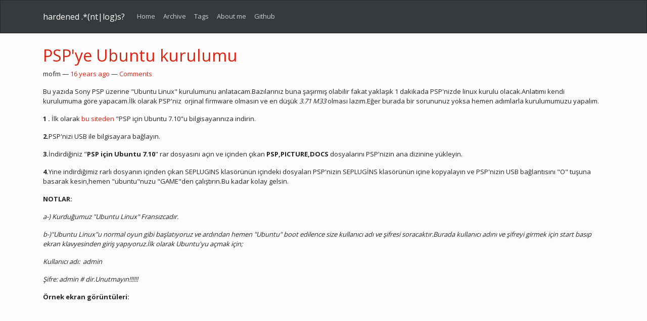

--- FILE ---
content_type: text/html
request_url: https://blog.piesso.com/posts/pspye-ubuntu-kurulumu/
body_size: 3272
content:
<!DOCTYPE html>
<html prefix="og: http://ogp.me/ns# article: http://ogp.me/ns/article#
" lang="en">
<head>
<meta charset="utf-8">
<meta name="viewport" content="width=device-width, initial-scale=1">
<title>PSP'ye Ubuntu kurulumu | hardened .*(nt|log)s?</title>
<link href="../../assets/css/all-nocdn.css" rel="stylesheet" type="text/css">
<meta name="theme-color" content="#5670d4">
<meta name="generator" content="Nikola (getnikola.com)">
<link rel="canonical" href="https://blog.piesso.com/posts/pspye-ubuntu-kurulumu/">
<link rel="icon" href="../../images/website/favicon.ico" sizes="16x16">
<link rel="icon" href="../../images/website/favicon-32x32.png" sizes="32x32">
<link rel="icon" href="../../images/website/favicon-16x16.png" sizes="16x16">
<link rel="icon" href="../../images/website/apple-touch-icon.png" sizes="180x180">
<link rel="icon" href="../../images/website/android-chrome-512x512.png" sizes="512x512">
<link rel="icon" href="../../images/website/android-chrome-192x192.png" sizes="192x192">
<!--[if lt IE 9]><script src="../../assets/js/html5.js"></script><![endif]--><meta name="author" content="mofm">
<link rel="prev" href="../deviantartda-ubuntu/" title="DeviantART'da Ubuntu" type="text/html">
<link rel="next" href="../pardus-2009-1/" title="Pardus 2009.1 " type="text/html">
<meta property="og:site_name" content="hardened .*(nt|log)s?">
<meta property="og:title" content="PSP'ye Ubuntu kurulumu">
<meta property="og:url" content="https://blog.piesso.com/posts/pspye-ubuntu-kurulumu/">
<meta property="og:description" content="Bu yazıda Sony PSP üzerine &quot;Ubuntu Linux&quot; kurulumunu anlatacam.Bazılarınız buna şaşırmış olabilir fakat yaklaşık 1 dakikada PSP'nizde linux kurulu olacak.Anlatımı kendi kurulumuma göre yapacam.İlk ola">
<meta property="og:type" content="article">
<meta property="article:published_time" content="2010-01-18T04:01:17+02:00">
</head>
<body>
<a href="#content" class="sr-only sr-only-focusable">Skip to main content</a>

<!-- Menubar -->

<nav class="navbar navbar-expand-md static-top mb-4
navbar-dark
bg-dark
"><div class="container">
<!-- This keeps the margins nice -->
        <a class="navbar-brand" href="../../">

            <span id="blog-title">hardened .*(nt|log)s?</span>
        </a>
        <button class="navbar-toggler" type="button" data-toggle="collapse" data-target="#bs-navbar" aria-controls="bs-navbar" aria-expanded="false" aria-label="Toggle navigation">
            <span class="navbar-toggler-icon"></span>
        </button>

        <div class="collapse navbar-collapse" id="bs-navbar">
            <ul class="navbar-nav mr-auto">
<li class="nav-item">
<a href="../../index.html" class="nav-link">Home</a>
                </li>
<li class="nav-item">
<a href="../../archive.html" class="nav-link">Archive</a>
                </li>
<li class="nav-item">
<a href="../../categories/" class="nav-link">Tags</a>
                </li>
<li class="nav-item">
<a href="../../pages/about-me" class="nav-link">About me</a>
                </li>
<li class="nav-item">
<a href="https://github.com/mofm" class="nav-link">Github</a>

                
            </li>
</ul>
<ul class="navbar-nav navbar-right"></ul>
</div>
<!-- /.navbar-collapse -->
    </div>
<!-- /.container -->
</nav><!-- End of Menubar --><div class="container" id="content" role="main">
    <div class="body-content">
        <!--Body content-->
        
        
        
<article class="post-text h-entry hentry postpage" itemscope="itemscope" itemtype="http://schema.org/Article"><header><h1 class="p-name entry-title" itemprop="headline name"><a href="." class="u-url">PSP'ye Ubuntu kurulumu</a></h1>

        <div class="metadata">
            <p class="byline author vcard p-author h-card"><span class="byline-name fn p-name" itemprop="author">
                    mofm
            </span></p>
            <p class="dateline">
            <a href="." rel="bookmark">
            <time class="published dt-published" datetime="2010-01-18T04:01:17+02:00" itemprop="datePublished" title="2010-01-18 04:01">2010-01-18 04:01</time></a>
            </p>
                <p class="commentline">
    
        <a href="#utterances-thread">Comments</a>


            

        </p>
</div>
        

    </header><div class="e-content entry-content" itemprop="articleBody text">
    <p></p>
<p>Bu yazıda Sony PSP üzerine "Ubuntu Linux" kurulumunu anlatacam.Bazılarınız buna şaşırmış olabilir fakat yaklaşık 1 dakikada PSP'nizde linux kurulu olacak.Anlatımı kendi kurulumuma göre yapacam.İlk olarak PSP'niz  orjinal firmware olmasın ve en düşük <em>3.71 M33</em> olması lazım.Eğer burada bir sorununuz yoksa hemen adımlarla kurulumumuzu yapalım.</p>
<p><strong>1 .</strong> İlk olarak <a href="http://dl.qj.net/General-Apps/pg/12/fid/17006/catid/151">bu siteden</a> "PSP için Ubuntu 7.10"u bilgisayarınıza indirin.</p>
<p><strong>2.</strong>PSP'nizi USB ile bilgisayara bağlayın.</p>
<p><strong>3.</strong>İndirdiğiniz "<strong>PSP için Ubuntu 7.10</strong>" rar dosyasını açın ve içinden çıkan <strong>PSP,PICTURE,DOCS</strong> dosyalarını PSP'nizin ana dizinine yükleyin.</p>
<p><strong>4.</strong>Yine indirdiğimiz rarlı dosyanın içinden çıkan SEPLUGINS klasörünün içindeki dosyaları PSP'nizin SEPLUGİNS klasörünün içine kopyalayın ve PSP'nizin USB bağlantısını "O" tuşuna basarak kesin,hemen "ubuntu"nuzu "GAME"den çalıştırın.Bu kadar kolay gelsin.</p>
<p><strong>NOTLAR:</strong></p>
<p><em>a-) Kurduğumuz "Ubuntu Linux" Fransızcadır.</em></p>
<p><em>b-)"Ubuntu Linux"u normal oyun gibi başlatıyoruz ve ardından hemen "Ubuntu" boot edilence size kullanıcı adı ve şifresi soracaktır.Burada kullanıcı adını ve şifreyi girmek için start basıp ekran klavyesinden giriş yapıyoruz.İlk olarak Ubuntu'yu açmak için;</em></p>
<p><em>Kullanıcı adı:  admin</em></p>
<p><em>Şifre: admin # dir.Unutmayın!!!!!!</em></p>
<p><strong>Örnek ekran görüntüleri:</strong></p>
<p><img title="PSP Ubuntu Linux 1" src="http://aruljohn.com/info/images/psp/pspubuntu_games.jpg" alt="" width="480" height="272"></p>
<p><img title="PSP Ubuntu Linux 2" src="http://aruljohn.com/info/images/psp/pspubuntu_loading.gif" alt="" width="480" height="272"></p>
<p><img title="PSP Ubuntu Linux 3" src="http://aruljohn.com/info/images/psp/pspubuntu_username.jpg" alt="" width="480" height="272"></p>
<p><img title="PSP Ubuntu Linux 4" src="http://aruljohn.com/info/images/psp/pspubuntu_username2.jpg" alt="" width="480" height="272"></p>
<p><img title="PSP Ubuntu Linux 5" src="http://aruljohn.com/info/images/psp/pspubuntu_password.jpg" alt="" width="480" height="272"></p>
<p><img title="PSP Ubuntu Linux 6" src="http://aruljohn.com/info/images/psp/pspubuntu_system_pref.jpg" alt="" width="480" height="272"></p>
<p><img title="PSP Ubuntu Linux 7" src="http://aruljohn.com/info/images/psp/pspubuntu_applications.jpg" alt="" width="480" height="272"></p>
<p><img title="PSP Ubuntu Linux 8" src="http://aruljohn.com/info/images/psp/pspubuntu_system_admin.jpg" alt="" width="480" height="272"></p>
<p><img title="PSP Ubuntu Linux 9" src="http://aruljohn.com/info/images/psp/pspubuntu_applications_web.jpg" alt="" width="480" height="272"></p>
<p><img title="PSP Ubuntu Linux 10" src="http://aruljohn.com/info/images/psp/pspubuntu_filesystem.jpg" alt="" width="480" height="272"></p>
<p><img title="PSP Ubuntu Linux 11" src="http://aruljohn.com/info/images/psp/pspubuntu_logout.jpg" alt="" width="480" height="272"></p>
    </div>
    <aside class="postpromonav"><nav><ul class="pager hidden-print">
<li class="previous">
                <a href="../deviantartda-ubuntu/" rel="prev" title="DeviantART'da Ubuntu">Previous post</a>
            </li>
            <li class="next">
                <a href="../pardus-2009-1/" rel="next" title="Pardus 2009.1 ">Next post</a>
            </li>
        </ul></nav></aside><section class="comments hidden-print"><h2>Comments</h2>
        
    
        <div data-title="PSP'ye Ubuntu kurulumu" id="utterances-thread"></div>
        <script src="https://utteranc.es/client.js" repo="mofm/blog.piesso.com" issue-term="title" label="Comments" theme="github-light" crossorigin="anonymous"></script></section></article><!--End of body content--><footer id="footer">
            Contents © 2022         <a href="mailto:emre.eryilmaz@piesso.com">mofm</a> - Powered by         <a href="https://getnikola.com" rel="nofollow" target="_blank">Nikola</a>         
            
            
        </footer>
</div>
</div>


        <script src="../../assets/js/all-nocdn.js"></script><script src="https://polyfill.io/v3/polyfill.js?features=Intl.RelativeTimeFormat.%7Elocale.en"></script><script src="../../assets/js/luxon.min.js"></script><!-- fancy dates --><script>
        luxon.Settings.defaultLocale = "en";
        fancydates(2, {"preset": false, "format": "yyyy-MM-dd HH:mm"});
        </script><!-- end fancy dates --><script>
    baguetteBox.run('div#content', {
        ignoreClass: 'islink',
        captions: function(element){var i=element.getElementsByTagName('img')[0];return i===undefined?'':i.alt;}});
    </script>
</body>
</html>
